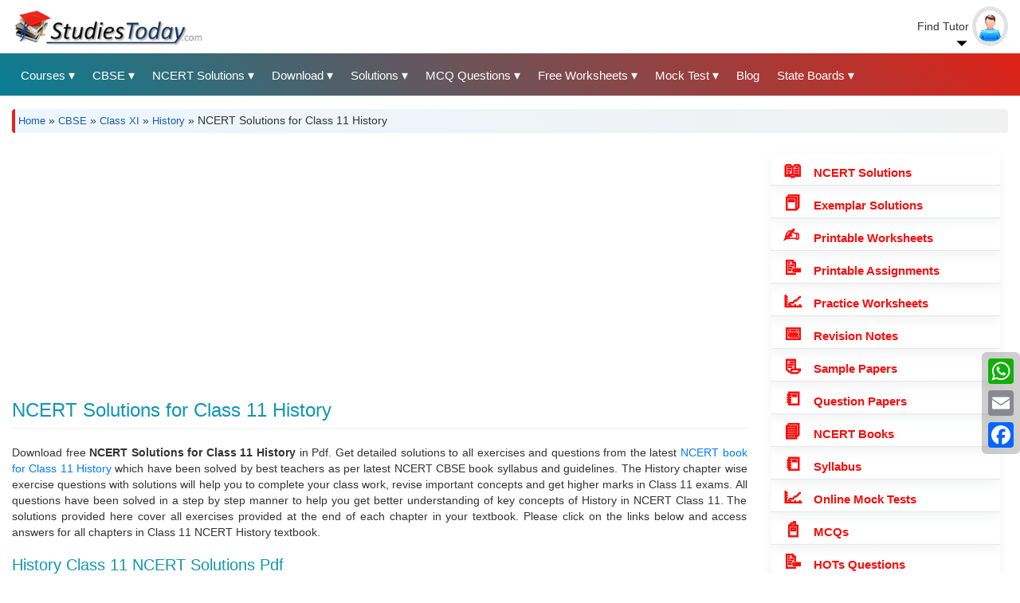

--- FILE ---
content_type: text/html; charset=UTF-8
request_url: https://www.studiestoday.com/ncert-solution/498/history.html
body_size: 98794
content:
<!DOCTYPE html>
<html  lang="en" dir="ltr" prefix="content: http://purl.org/rss/1.0/modules/content/  dc: http://purl.org/dc/terms/  foaf: http://xmlns.com/foaf/0.1/  og: http://ogp.me/ns#  rdfs: http://www.w3.org/2000/01/rdf-schema#  schema: http://schema.org/  sioc: http://rdfs.org/sioc/ns#  sioct: http://rdfs.org/sioc/types#  skos: http://www.w3.org/2004/02/skos/core#  xsd: http://www.w3.org/2001/XMLSchema# ">
  <head>
    <meta name="theme-color" content="#2a6598" />
    <meta charset="utf-8" />
<style>/* @see https://github.com/aFarkas/lazysizes#broken-image-symbol */.js img.lazyload:not([src]) { visibility: hidden; }/* @see https://github.com/aFarkas/lazysizes#automatically-setting-the-sizes-attribute */.js img.lazyloaded[data-sizes=auto] { display: block; width: 100%; }</style>
<meta name="description" content="Download NCERT Solutions for Class 11 History in PDF format for all chapters as per NCERT textbook to boost your exam preparation" />
<meta name="keywords" content="NCERT Solutions for Class 11 History" />
<meta name="geo.region" content="IN" />
<meta name="geo.placename" content="India" />
<meta name="robots" content="index" />
<link rel="canonical" href="https://www.studiestoday.com/ncert-solution/498/history.html" />
<link rel="image_src" href="https://www.studiestoday.com/sites/default/files/StudiesToday_logo_0_0.png" />
<meta name="rights" content="StudiesToday" />
<meta property="og:site_name" content="StudiesToday" />
<meta property="og:type" content="#article" />
<meta property="og:url" content="https://www.studiestoday.com/ncert-solution/498/history.html" />
<meta property="og:title" content="NCERT Solutions for Class 11 History PDF Download" />
<meta property="og:description" content="Download NCERT Solutions for Class 11 History in PDF format for all chapters as per NCERT textbook to boost your exam preparation" />
<meta property="og:image" content="https://www.studiestoday.com/sites/default/files/StudiesToday-logo.png" />
<meta property="og:image:type" content="image/png" />
<meta property="og:locale" content="en_IN" />
<meta name="twitter:card" content="summary_large_image" />
<meta name="twitter:site" content="@NCERT_Solution" />
<meta name="twitter:title" content="NCERT Solutions for Class 11 History PDF Download" />
<meta name="twitter:description" content="Download NCERT Solutions for Class 11 History in PDF format for all chapters as per NCERT textbook to boost your exam preparation" />
<meta name="twitter:image" content="https://www.studiestoday.com/sites/default/files/StudiesToday-logo.png" />
<meta name="Generator" content="Drupal 9 (https://www.drupal.org)" />
<meta name="MobileOptimized" content="width" />
<meta name="HandheldFriendly" content="true" />
<meta name="viewport" content="width=device-width, initial-scale=1.0" />
<script type="application/ld+json">{
    "@context": "https://schema.org",
    "@graph": [
        {
            "@type": "Article",
            "@id": "https://www.studiestoday.com/ncert-solution/498/history.html",
            "name": "NCERT Solutions for Class 11 History",
            "headline": "NCERT Solutions for Class 11 History",
            "description": "Download NCERT Solutions for Class 11 History in PDF format for all chapters as per NCERT textbook to boost your exam preparation",
            "image": {
                "@type": "ImageObject",
                "url": "https://www.studiestoday.com/sites/default/files/StudiesToday-logo.png"
            },
            "datePublished": "Wed, 11/22/2017 - 17:39",
            "dateModified": "Mon, 12/09/2024 - 08:00",
            "isAccessibleForFree": "True",
            "author": {
                "@type": "Organization",
                "@id": "https://www.studiestoday.com/#organization",
                "name": "StudiesToday",
                "url": "https://www.studiestoday.com/about-us",
                "sameAs": [
                    "https://twitter.com/studiestoday",
                    "https://www.facebook.com/studiestodaycbse/",
                    "https://www.linkedin.com/in/studiestoday-com",
                    "https://www.instagram.com/studiestodaycom/"
                ],
                "logo": {
                    "@type": "ImageObject",
                    "url": "https://www.studiestoday.com/sites/default/files/StudiesToday-logo.png"
                }
            },
            "publisher": {
                "@type": "Organization",
                "@id": "https://www.studiestoday.com/#organization",
                "name": "StudiesToday",
                "url": "https://www.studiestoday.com/about-us",
                "sameAs": [
                    "https://twitter.com/studiestoday",
                    "https://www.facebook.com/studiestodaycbse/",
                    "https://www.linkedin.com/in/studiestoday-com",
                    "https://www.instagram.com/studiestodaycom/"
                ],
                "logo": {
                    "@type": "ImageObject",
                    "url": "https://www.studiestoday.com/sites/default/files/StudiesToday-logo.png"
                }
            },
            "mainEntityOfPage": "https://www.studiestoday.com/ncert-solution/498/history.html"
        },
        {
            "@type": "ImageObject",
            "@id": "https://www.studiestoday.com/sites/default/files/StudiesToday-logo.png",
            "name": "NCERT Solutions for Class 11 History PDF Download",
            "description": "Download NCERT Solutions for Class 11 History in PDF format for all chapters as per NCERT textbook to boost your exam preparation",
            "contentUrl": "https://www.studiestoday.com/sites/default/files/StudiesToday-logo.png",
            "url": "https://www.studiestoday.com/sites/default/files/StudiesToday-logo.png"
        },
        {
            "@type": "Organization",
            "url": "https://www.studiestoday.com/",
            "name": "StudiesToday",
            "logo": {
                "@type": "ImageObject",
                "url": "https://www.studiestoday.com/sites/default/files/StudiesToday-logo.png"
            }
        },
        {
            "@type": "WebPage",
            "@id": "https://www.studiestoday.com/ncert-solution/498/history.html",
            "description": "Download NCERT Solutions for Class 11 History in PDF format for all chapters as per NCERT textbook to boost your exam preparation",
            "author": {
                "@type": "Organization",
                "@id": "https://www.studiestoday.com/#organization",
                "name": "StudiesToday",
                "url": "https://www.studiestoday.com/",
                "sameAs": [
                    "https://twitter.com/studiestoday",
                    "https://www.facebook.com/studiestodaycbse/",
                    "https://www.linkedin.com/in/studiestoday-com",
                    "https://www.instagram.com/studiestodaycom/"
                ],
                "logo": {
                    "@type": "ImageObject",
                    "url": "https://www.studiestoday.com/sites/default/files/StudiesToday-logo.png"
                }
            },
            "publisher": {
                "@type": "Organization",
                "@id": "https://www.studiestoday.com/#organization",
                "name": "StudiesToday",
                "url": "https://www.studiestoday.com/about-us",
                "sameAs": [
                    "https://twitter.com/studiestoday",
                    "https://www.facebook.com/studiestodaycbse/",
                    "https://www.linkedin.com/in/studiestoday-com",
                    "https://www.instagram.com/studiestodaycom/"
                ],
                "logo": {
                    "@type": "ImageObject",
                    "url": "https://www.studiestoday.com/sites/default/files/StudiesToday-logo.png"
                }
            },
            "isAccessibleForFree": "True",
            "inLanguage": "en"
        },
        {
            "@type": "WebSite",
            "@id": "https://www.studiestoday.com/#website",
            "name": "StudiesToday",
            "url": "https://www.studiestoday.com",
            "publisher": {
                "@type": "Organization",
                "@id": "https://www.studiestoday.com/#organization",
                "name": "StudiesToday",
                "url": "https://www.studiestoday.com/",
                "sameAs": [
                    "https://twitter.com/studiestoday",
                    "https://www.facebook.com/studiestodaycbse/",
                    "https://www.linkedin.com/in/studiestoday-com",
                    "https://www.instagram.com/studiestodaycom/"
                ],
                "logo": {
                    "@type": "ImageObject",
                    "url": "https://www.studiestoday.com/sites/default/files/StudiesToday-logo.png"
                }
            },
            "inLanguage": "en"
        }
    ]
}</script>
<link rel="icon" href="/sites/default/files/favicon.png" type="image/png" />
<link rel="alternate" hreflang="en" href="https://www.studiestoday.com/ncert-solution/498/history.html" />

        <link rel="apple-touch-icon" href="/apple-touch-icon-iphone-60x60.png">
<link rel="apple-touch-icon" sizes="60x60" href="/apple-touch-icon-ipad-76x76.png">
<link rel="apple-touch-icon" sizes="114x114" href="/apple-touch-icon-iphone-retina-120x120.png">
<link rel="apple-touch-icon" sizes="144x144" href="/apple-touch-icon-ipad-retina-152x152.png">
    <title>NCERT Solutions for Class 11 History PDF Download</title>
    <link rel="stylesheet" media="all" href="/core/modules/system/css/components/align.module.css?t8g74r" />
<link rel="stylesheet" media="all" href="/core/modules/system/css/components/fieldgroup.module.css?t8g74r" />
<link rel="stylesheet" media="all" href="/core/modules/system/css/components/container-inline.module.css?t8g74r" />
<link rel="stylesheet" media="all" href="/core/modules/system/css/components/clearfix.module.css?t8g74r" />
<link rel="stylesheet" media="all" href="/core/modules/system/css/components/details.module.css?t8g74r" />
<link rel="stylesheet" media="all" href="/core/modules/system/css/components/hidden.module.css?t8g74r" />
<link rel="stylesheet" media="all" href="/core/modules/system/css/components/item-list.module.css?t8g74r" />
<link rel="stylesheet" media="all" href="/core/modules/system/css/components/js.module.css?t8g74r" />
<link rel="stylesheet" media="all" href="/core/modules/system/css/components/nowrap.module.css?t8g74r" />
<link rel="stylesheet" media="all" href="/core/modules/system/css/components/position-container.module.css?t8g74r" />
<link rel="stylesheet" media="all" href="/core/modules/system/css/components/progress.module.css?t8g74r" />
<link rel="stylesheet" media="all" href="/core/modules/system/css/components/reset-appearance.module.css?t8g74r" />
<link rel="stylesheet" media="all" href="/core/modules/system/css/components/resize.module.css?t8g74r" />
<link rel="stylesheet" media="all" href="/core/modules/system/css/components/sticky-header.module.css?t8g74r" />
<link rel="stylesheet" media="all" href="/core/modules/system/css/components/system-status-counter.css?t8g74r" />
<link rel="stylesheet" media="all" href="/core/modules/system/css/components/system-status-report-counters.css?t8g74r" />
<link rel="stylesheet" media="all" href="/core/modules/system/css/components/system-status-report-general-info.css?t8g74r" />
<link rel="stylesheet" media="all" href="/core/modules/system/css/components/tablesort.module.css?t8g74r" />
<link rel="stylesheet" media="all" href="/core/modules/system/css/components/tree-child.module.css?t8g74r" />
<link rel="stylesheet" media="all" href="/core/modules/views/css/views.module.css?t8g74r" />
<link rel="stylesheet" media="all" href="/modules/contrib/jquery_ui/assets/vendor/jquery.ui/themes/base/core.css?t8g74r" />
<link rel="stylesheet" media="all" href="/modules/contrib/jquery_ui/assets/vendor/jquery.ui/themes/base/accordion.css?t8g74r" />
<link rel="stylesheet" media="all" href="/modules/contrib/quiz/css/quiz.css?t8g74r" />
<link rel="stylesheet" media="all" href="/core/modules/layout_discovery/layouts/onecol/onecol.css?t8g74r" />
<link rel="stylesheet" media="all" href="/modules/contrib/jquery_ui/assets/vendor/jquery.ui/themes/base/theme.css?t8g74r" />
<link rel="stylesheet" media="all" href="/modules/contrib/better_social_sharing_buttons/css/better_social_sharing_buttons.css?t8g74r" />
<link rel="stylesheet" media="all" href="/themes/contrib/ceremai/css/bootstrap.min.css?t8g74r" />
<link rel="stylesheet" media="all" href="/themes/contrib/ceremai/font-awesome/css/font-awesome.min.css?t8g74r" />
<link rel="stylesheet" media="all" href="/themes/contrib/ceremai/css/header_footer.css?t8g74r" />
<link rel="stylesheet" media="all" href="/themes/contrib/ceremai/css/styles.css?t8g74r" />
<link rel="stylesheet" media="all" href="/themes/contrib/ceremai/css/custom.css?t8g74r" />
<link rel="stylesheet" media="all" href="/themes/contrib/ceremai/css/menu_style.css?t8g74r" />
<link rel="stylesheet" media="all" href="/themes/contrib/ceremai/css/cetificate.css?t8g74r" />

    
    <script type="application/json" data-drupal-selector="drupal-settings-json">{"path":{"baseUrl":"\/","scriptPath":null,"pathPrefix":"","currentPath":"node\/233518","currentPathIsAdmin":false,"isFront":false,"currentLanguage":"en"},"pluralDelimiter":"\u0003","suppressDeprecationErrors":true,"clientside_validation_jquery":{"validate_all_ajax_forms":2,"force_validate_on_blur":false,"messages":{"required":"This field is required.","remote":"Please fix this field.","email":"Please enter a valid email address.","url":"Please enter a valid URL.","date":"Please enter a valid date.","dateISO":"Please enter a valid date (ISO).","number":"Please enter a valid number.","digits":"Please enter only digits.","equalTo":"Please enter the same value again.","maxlength":"Please enter no more than {0} characters.","minlength":"Please enter at least {0} characters.","rangelength":"Please enter a value between {0} and {1} characters long.","range":"Please enter a value between {0} and {1}.","max":"Please enter a value less than or equal to {0}.","min":"Please enter a value greater than or equal to {0}.","step":"Please enter a multiple of {0}."}},"copyprevention":{"body":{"selectstart":"selectstart","copy":"copy","contextmenu":"contextmenu"},"images":{"contextmenu":"contextmenu","transparentgif":"transparentgif"},"images_min_dimension":150,"transparentgif":"https:\/\/www.studiestoday.com\/modules\/contrib\/copyprevention\/transparent.gif"},"lazy":{"lazysizes":{"lazyClass":"lazyload","loadedClass":"lazyloaded","loadingClass":"lazyloading","preloadClass":"lazypreload","errorClass":"lazyerror","autosizesClass":"lazyautosizes","srcAttr":"data-src","srcsetAttr":"data-srcset","sizesAttr":"data-sizes","minSize":40,"customMedia":[],"init":true,"expFactor":1.5,"hFac":0.8000000000000000444089209850062616169452667236328125,"loadMode":2,"loadHidden":true,"ricTimeout":0,"throttleDelay":125,"plugins":[]},"placeholderSrc":"","preferNative":false,"minified":true,"libraryPath":"\/libraries\/lazysizes"},"bootstrap":{"forms_has_error_value_toggle":1,"modal_animation":1,"modal_backdrop":"true","modal_focus_input":1,"modal_keyboard":1,"modal_select_text":1,"modal_show":1,"modal_size":"","popover_enabled":1,"popover_animation":1,"popover_auto_close":1,"popover_container":"body","popover_content":"","popover_delay":"0","popover_html":0,"popover_placement":"right","popover_selector":"","popover_title":"","popover_trigger":"click","tooltip_enabled":1,"tooltip_animation":1,"tooltip_container":"body","tooltip_delay":"0","tooltip_html":0,"tooltip_placement":"auto left","tooltip_selector":"","tooltip_trigger":"hover"},"faqfield":{"#faqfield_field_faqs_node_464307":{"active":0,"heightStyle":"auto","collapsible":false,"event":"click","animate":{"easing":"linear","duration":200}}},"user":{"uid":0,"permissionsHash":"ffccba3c9a238282ad1e0b26fd133890f23f75dab833ceb39f78534b4bf76b0f"}}</script>
<script src="/core/assets/vendor/jquery/jquery.min.js?v=3.6.3"></script>
<script src="/core/assets/vendor/underscore/underscore-min.js?v=1.13.6"></script>
<script src="/core/misc/polyfills/element.matches.js?v=9.5.11"></script>
<script src="/core/misc/polyfills/object.assign.js?v=9.5.11"></script>
<script src="/core/assets/vendor/once/once.min.js?v=1.0.1"></script>
<script src="/core/assets/vendor/jquery-once/jquery.once.min.js?v=9.5.11"></script>
<script src="/core/misc/drupalSettingsLoader.js?v=9.5.11"></script>
<script src="/core/misc/drupal.js?v=9.5.11"></script>
<script src="/core/misc/drupal.init.js?v=9.5.11"></script>
<script src="/modules/contrib/jquery_ui/assets/vendor/jquery.ui/ui/version-min.js?v=1.13.2"></script>
<script src="/modules/contrib/jquery_ui/assets/vendor/jquery.ui/ui/keycode-min.js?v=1.13.2"></script>
<script src="/modules/contrib/jquery_ui/assets/vendor/jquery.ui/ui/unique-id-min.js?v=1.13.2"></script>
<script src="/modules/contrib/jquery_ui/assets/vendor/jquery.ui/ui/widget-min.js?v=1.13.2"></script>
<script src="/modules/contrib/jquery_ui/assets/vendor/jquery.ui/ui/widgets/accordion-min.js?v=1.13.2"></script>
<script src="/modules/contrib/copyprevention/js/copyprevention.js?t8g74r"></script>
<script src="/modules/contrib/lazy/js/lazy.js?v=9.5.11"></script>
<script src="/themes/contrib/bootstrap/js/drupal.bootstrap.js?t8g74r"></script>
<script src="/themes/contrib/bootstrap/js/attributes.js?t8g74r"></script>
<script src="/themes/contrib/bootstrap/js/theme.js?t8g74r"></script>
<script src="/themes/contrib/ceremai/js/main.menu.js?t8g74r"></script>
<script src="/themes/contrib/ceremai/js/convert.certificate.js?t8g74r"></script>
<script src="/libraries/bootstrap/js/bootstrap.js?t8g74r"></script>
<script src="/libraries/stacktable.js/stacktable.js?t8g74r"></script>
<script src="/themes/contrib/bootstrap/js/popover.js?t8g74r"></script>
<script src="/themes/contrib/bootstrap/js/tooltip.js?t8g74r"></script>
<script src="/modules/contrib/faqfield/js/faqfield.accordion.js?v=8.x-1.0"></script>
<script src="/core/misc/jquery.once.bc.js?v=9.5.11"></script>
<script src="/core/misc/debounce.js?v=9.5.11"></script>
<script src="/core/misc/displace.js?v=9.5.11"></script>
<script src="/core/misc/tableheader.js?v=9.5.11"></script>
<script src="/themes/contrib/bootstrap/js/misc/tableheader.js?t8g74r"></script>

  </head>
  <body onselectstart="return false" oncopy="return false" oncontextmenu="return false" class="path-node page-node-type-about-information has-glyphicons">
    
      <div class="dialog-off-canvas-main-canvas" data-off-canvas-main-canvas>
    

<button onclick="topFunction()" id="myBtn" title="Go to top"><i class="fa fa-angle-up"></i></button>

          <div class="top-header-wrapper clearfix">
    
      <div class="container-fluid">                        </div>
    
    </div>

    <div class="middle-header-wrapper clearfix">
      <div class="container-fluid">         <div class="row row-no-gutters">
                          <div class="col-md-9">
               <div class="nav-mobile"><a id="nav-toggle" title="Studiestoday Main Menu"><span></span></a></div> 
                 <div class="region region-middle-header-left">
      <div class="branding-block clearfix">
          <a class="logo navbar-btn pull-left" href="/" title="Home" rel="home">
        <img src="/sites/default/files/StudiesToday-logo.png" alt="Home" />
      </a>
    
      </div>

  </div>

              </div>
                        
                        
                          <div class="col-md-3 text-right">
                  <div class="region region-middle-header-right">
    <section id="block-searchtutorbutton" class="block block-block-content block-block-contente0d6bf43-3003-4f75-aed2-4114beba0da8 clearfix">
  
    

      
            <div class="field field--name-body field--type-text-with-summary field--label-hidden field--item"><div class="header-userinfo">
<div class="dropdown">
<span class="profilename">
    Find Tutor
</span>
<span class="profileimage"><img src="/themes/contrib/ceremai/images/no-image-m.png" alt="User Default Image" /></span>
<div class="dropdown-content">
    <a href="/search-tutors-home-tutors" title="Search Tutors">Search Tutors</a>
    <a href="/member-registration" title="Tutor Registration">Tutor Registration</a>
    <a href="/portalmember/login?destination=portalmember" title="Tutor Login">Tutor Login</a>
</div>  
</div>
</div></div>
      
  </section>


  </div>

              </div>
                    </div>
      </div>
    </div>

    <header class="navbar navbar-default" id="navbar" role="banner">
              <div class="container-fluid">              <div class="navbar-header">
          <div class="region region-navigation">
    <section id="block-mainmenurunningblocks" class="block block-block-content block-block-contentd1de918a-1759-43b2-9a82-e2fbb5a03cdd clearfix">
  
    

      
            <div class="field field--name-body field--type-text-with-summary field--label-hidden field--item"><nav>
<ul class="nav-list">
	<li><a title="Education Boards"> Courses</a>
	<ul class="nav-dropdown">
		<li><a href="/cbse-67.html" title="Central Board of Secondary Education">CBSE</a></li>
		<li><a href="/jee-main-995.html" title="JEE">JEE</a></li>
		<li><a href="/neet-ug-656.html" title="National Eligibility cum Entrance Test">NEET</a></li>
		<li><a href="/ntse-16456.html" title="National Talent Search Examination">NTSE</a></li>
		<li><a href="/bitsat-16467.html" title="Birla Institute of Technology and Science Admission Test">BITSAT</a></li>
		<li><a href="/ugc-net-22670.html" title="UGC NET">UGC NET</a></li>
		<li><a href="/olympiad-22942.html" title="Olympiads">Olympiads</a></li>
		<li><a href="/kvpy-24816.html" title="KVPY">KVPY</a></li>
		<li><a href="/ctet-655.html" title="Central Teacher Eligibility Test">CTET</a></li>
		<li><a href="/chartered-accountancy-412.html" title="Chartered Accountancy">ICAI</a></li>
		<li><a href="/important-topics" title="Chartered Accountancy">Important Topics</a></li>
	</ul>
	</li>
	<li><a title="CBSE Study Material"> CBSE</a>
	<ul class="nav-dropdown">
		<li><a href="/cbse-class-xii-118.html" title="">Class 12</a></li>
		<li><a href="/cbse-class-xi-98.html" title="">Class 11</a></li>
		<li><a href="/cbse-class-x-10.html" title="">Class 10</a></li>
		<li><a href="/cbse-class-ix-9.html" title="">Class 9</a></li>
		<li><a href="/cbse-class-viii-8.html" title="">Class 8</a></li>
		<li><a href="/cbse-class-vii-7.html" title="">Class 7</a></li>
		<li><a href="/cbse-class-vi-6.html" title="">Class 6</a></li>
		<li><a href="/cbse-class-v-543.html" title="">Class 5</a></li>
		<li><a href="/cbse-class-iv-542.html" title="">Class 4</a></li>
		<li><a href="/cbse-class-iii-541.html" title="">Class 3</a></li>
		<li><a href="/cbse-class-ii-540.html" title="">Class 2</a></li>
		<li><a href="/cbse-class-i-539.html" title="">Class 1</a></li>
	</ul>
	</li>
	<li><a title="NCERT Solutions"> NCERT Solutions</a>
	<ul class="nav-dropdown">
		<li><a href="/ncert-solution/118/class-xii.html" title="">NCERT Solutions Class 12</a></li>
		<li><a href="/ncert-solution/98/class-xi.html" title="">NCERT Solutions Class 11</a></li>
		<li><a href="/ncert-solution/10/class-x.html" title="">NCERT Solutions Class 10</a></li>
		<li><a href="/ncert-solution/9/class-ix.html" title="">NCERT Solutions Class 9</a></li>
		<li><a href="/ncert-solution/8/class-viii.html" title="">NCERT Solutions Class 8</a></li>
		<li><a href="/ncert-solution/7/class-vii.html" title="">NCERT Solutions Class 7</a></li>
		<li><a href="/ncert-solution/6/class-vi.html" title="">NCERT Solutions Class 6</a></li>
		<li><a href="/ncert-solution/543/class-v.html" title="">NCERT Solutions Class 5</a></li>
		<li><a href="/ncert-solution/542/class-iv.html" title="">NCERT Solutions Class 4</a></li>
		<li><a href="/ncert-solution/541/class-iii.html" title="">NCERT Solutions Class 3</a></li>
	</ul>
	</li>
	<li><a title="Downloads"> Download</a>
	<ul class="nav-dropdown">
		<li><a href="/ncert-solution/67/cbse.html" title="NCERT Solutions">NCERT Solutions</a></li>
		<li><a href="/exemplar-solutions-all-classes-and-subjects" title="Exemplar Solutions">Exemplar Solutions</a></li>
		<li><a href="/sample-paper/67/cbse.html" title="Sample Papers">Sample Papers</a></li>
		<li><a href="/question-papers/67/cbse.html" title="Question Papers">Question Papers</a></li>
		<li><a href="/worksheets/67/cbse.html" title="Printable Worksheets">Printable Worksheets</a></li>
		<li><a href="/practice-worksheets-all-classes-and-subjects" title="Practice Worksheets">Practice Worksheets</a></li>
		<li><a href="/assignments/67/cbse.html" title="Class Assignments">Class Assignments</a></li>
		<li><a href="/concepts/67/cbse.html" title="Exam Notes">Exam Notes</a></li>
		<li><a href="/download-books/67/cbse.html" title="NCERT Books">NCERT eBooks</a></li>
		<li><a href="/hot-questions/67/cbse.html" title="">HOTs Questions</a></li>
		<li><a href="/online-test/67/cbse.html" title="Mock Test">Mock Test</a></li>
		<li><a href="/multiple-choice-questions/67/cbse.html" title="Multiple Choice Questions">MCQs</a></li>
		<li><a href="/value-based-questions/67/cbse.html" title="Value Based Questions">VBQs</a></li>
		<li><a href="/useful-resources/67/cbse.html" title="Advanced Level Study Material">Advanced level</a></li>
		<li><a href="/syllabus/67/cbse.html" title="latest CBSE Syllabus">Syllabus</a></li>
                <li><a href="/assignments/25059/essays.html" title="Essays">Essays</a></li>
		<li><a href="/state-boards-books" title="All India State Boards Books">State Board eBooks</a></li>
		<li><a href="/icse-board-books" title="ICSE Books">ICSE Books</a></li>
		<!--<li><a href="/unseen-passage/67/cbse.html" title="Unseen Passage">Unseen Passage</a></li>-->
	</ul>
	</li>
	<li><a title="Free Solutions"> Solutions</a>
	<ul class="nav-dropdown">
		<li><a href="/ncert-solution/67/cbse.html" title="Free NCERT Solutions">NCERT Solutions</a></li>
		<li><a href="/ts-grewal-solutions" title="TS Grewal Solutions Class 11 and 12">TS Grewal Solutions</a></li>
		<li><a href="/dk-goel-solutions-new" title="DK Goel Solutions Class 11 and 12">DK Goel Solutions</a></li>
		<li><a href="/rs-aggarwal-solutions-all-classes-and-subjects" title="RS Aggarwal Solutions">RS Aggarwal Solutions</a></li>
		<li><a href="/rd-sharma-solutions" title="RD Sharma Solutions">RD Sharma Solutions</a></li>
		<li><a href="/ncert-exemplar-problem-solutions-class-6-class-12" title="NCERT Exemplar Solutions">Exemplar Solutions</a></li>
	</ul>
	</li>

<li><a title="MCQ Questions"> MCQ Questions</a>
	<ul class="nav-dropdown">
		<li><a href="/multiple-choice-questions/67/cbse.html" title="Class 1 to 12">Class 1 to 12 MCQs</a></li>
		<li><a href="/cuet-mock-mcq-questions" title="CUET">CUET MCQs</a></li>
                <li><a href="/multiple-choice-questions/656/neet.html" title="NEET MCQs">NEET MCQs</a></li>
                <li><a href="/multiple-choice-questions/995/jee-(main).html" title="JEE MCQs">JEE MCQs</a></li>
                <li><a href="/olympiad-exam-questions.html" title="Olympiads">Olympiads</a></li>
                <li><a href="/mcq-for-tally.html" title="Tally">Tally</a></li>
                <li><a href="/multiple-choice-questions/24857/logic-and-reasoning.html" title="Aptitude">Aptitude</a></li>
                <li><a href="/english-grammar-exercise.html" title="English Grammar">Grammar</a></li>
	</ul>
	</li>

	<li><a title="Printable Worksheets"> Free Worksheets</a>
	<ul class="nav-dropdown">
		<li><a href="/worksheets/118/class-xii.html" title="CBSE Class 12">Class 12</a></li>
		<li><a href="/worksheets/98/class-xi.html" title="CBSE Class 11">Class 11</a></li>
		<li><a href="/worksheets/10/class-x.html" title="CBSE Class 10">Class 10</a></li>
		<li><a href="/worksheets/9/class-ix.html" title="CBSE Class 9">Class 9</a></li>
		<li><a href="/worksheets/8/class-viii.html" title="CBSE Class 8">Class 8</a></li>
		<li><a href="/worksheets/7/class-vii.html" title="CBSE Class 7">Class 7</a></li>
		<li><a href="/worksheets/6/class-vi.html" title="CBSE Class 6">Class 6</a></li>
		<li><a href="/worksheets/543/class-v.html" title="CBSE Class 5">Class 5</a></li>
		<li><a href="/worksheets/542/class-iv.html" title="CBSE Class 4">Class 4</a></li>
		<li><a href="/worksheets/541/class-iii.html" title="CBSE Class 3">Class 3</a></li>
		<li><a href="/worksheets/540/class-ii.html" title="CBSE Class 2">Class 2</a></li>
		<li><a href="/worksheets/539/class-i.html" title="CBSE Class 1">Class 1</a></li>
		<li><a href="/free-kindergarten-worksheets" title="Kindergarten">Pre School</a></li>
	</ul>
	</li>
	<li><a title="Mock Test">Mock Test</a>
	<ul class="nav-dropdown">
		<li><a href="/online-test/67/cbse.html" title="CBSE">Class 1 to 12</a></li>
		<li><a href="/olympiad-22942.html" title="Olympiads">Olympiads</a></li>
		<li><a href="/online-test/656/neet.html" title="NEET">NEET</a></li>
		<li><a href="/online-test/995/jee-(main).html" title="JEE">JEE</a></li>
		<li><a href="/bitsat-16467.html" title="BITSAT">BITSAT</a></li>
		<li><a href="/ntse-16456.html" title="NTSE">NTSE</a></li>
                <li><a href="/ctet-mock-tests.html" title="CTET">CTET</a></li>
		<li><a href="/kvpy-24816.html" title="KVPY">KVPY</a></li>
		<li><a href="/online-test/22670/ugc-net.html" title="UGC NET">UGC NET</a></li>
		<li><a href="/online-test/24857/logic-and-reasoning.html" title="Logical Reasoning">Logical Reasoning</a></li>
	</ul>
	</li>
	<li><a href="/blog" title="">Blog</a></li>
	<li><a title="State Boards"> State Boards</a>
	<ul class="nav-dropdown">
		<li><a href="/state-boards-books" title="All India State Boards Books">State Board eBooks</a></li>
		<li><a href="/mp-board-books-free-hindi-english-medium" title="MPBSE">Madhya Pradesh</a></li>
		<li><a href="/rajasthan-board-books-free-hindi-english-medium" title="RBSE">Rajasthan</a></li>
		<li><a href="/UP-board-books-solutions" title="UPMSP">Uttar Pradesh</a></li>
		<li><a href="/gujarat-board-books" title="Gujarat Board Books">Gujarat</a></li>
		<li><a href="/maharashtra-board-books" title="Maharashtra Board Books">Maharashtra</a></li>
		<li><a href="/delhi-board-books" title="Delhi Board Books">Delhi</a></li>
		<li><a href="/pseb-punjab-board-books" title="Punjab Board Books">Punjab</a></li>
		<li><a href="/telangana-board-books" title="BSE Telangana">Telangana</a></li>
		<li><a href="/kerala-board-books-scert" title="Kerala Board Books">Kerela</a></li>
		<li><a href="/ktbs-karnataka-boards-books" title="Karnataka Board Books">Karnataka</a></li>
		<li><a href="/Chhattisgarh-Board-Books-solutions" title="CG Board">Chhattisgarh</a></li>
		<li><a href="/goa-board-books-solutions" title="Goa Education Board">Goa</a></li>
		<li><a href="/Jharkhand-Board-Books-Solutions" title="Jharkhand Education Board">Jharkhand</a></li>
		<li><a href="/bihar-board-books-solution" title="Bihar Education Board">Bihar</a></li>
		<li><a href="/harayana-board-books-solutions" title="Haryana Education Board">Haryana</a></li>
		<li><a href="/sikkim-board-scert-books-solutions" title="Sikkim Education Board">Sikkim</a></li>
		<li><a href="/uttarakhand-board-books-solutions" title="Uttarakhand Education Board">Uttarakhand</a></li>
		<li><a href="/tripura-board-books" title="Tripura Board Books">Tripura</a></li>
		<li><a href="/jammu-kashmir-state-board-books" title="Jammu Kashmir State Board Books">Jammu Kashmir</a></li>
		<li><a href="/icse-board-books" title="ICSE Books">ICSE Books</a></li>
	</ul>
	</li>
</ul>
</nav>
</div>
      
  </section>


  </div>

                      </div>

                          </div>
          </header>
  
              <div class="header-region clearfix" role="heading">
        <div class="container-fluid">
          <div class="header-inner">
              <div class="region region-header">
    <section class="views-element-container block block-views block-views-blockbreadcrumb-node-pages-block-1 clearfix" id="block-views-block-breadcrumb-node-pages-block-1">
  
    

      <div class="form-group"><div class="view view-breadcrumb-node-pages view-id-breadcrumb_node_pages view-display-id-block_1 js-view-dom-id-b729a18de375e226710c48e99b742cb5f0a5973a21f4be408e20ac1975f90cea">
  
    
      
      <div class="view-content">
          <div class="views-row"><div><span><div class="breadcrumb"><a href="/" title="Home">Home</a> » <a href="/cbse-67.html" hreflang="en">CBSE</a> » <a href="/cbse-class-xi-98.html" hreflang="en">Class XI</a> » <a href="/cbse-class-xi-history-498.html" hreflang="en">History</a> » NCERT Solutions for Class 11 History</div>
</span></div></div>

    </div>
  
          </div>
</div>

  </section>


  </div>

          </div>
        </div>
      </div>
      
        <div role="main" class="main-container container-fluid js-quickedit-main-content">
    
    <div class="main-container-inner about-information">

            
            
            
      
      <section class="col-sm-9">

                                      <div class="highlighted">  <div class="region region-highlighted">
    <div data-drupal-messages-fallback class="hidden"></div>
<section id="block-ceremai-clean-corporate-theme-block-37" class="block block-block-content block-block-contenta95d8355-416d-45b2-8e2c-8cdacf9aa513 clearfix">
  
    

      
            <div class="field field--name-body field--type-text-with-summary field--label-hidden field--item"><script async src=https://pagead2.googlesyndication.com/pagead/js/adsbygoogle.js?client=ca-pub-2289298818823395
     crossorigin="anonymous"></script>
<!-- Responsive Ads 2308 -->
<ins class="adsbygoogle"
     style="display:block"
     data-ad-client="ca-pub-2289298818823395"
     data-ad-slot="2881488091"
     data-ad-format="auto"
     data-full-width-responsive="true"></ins>
<script>
     (adsbygoogle = window.adsbygoogle || []).push({});
</script></div>
      
  </section>


  </div>
</div>
                  
                
                          <a id="main-content container-fluid"></a>
            <div class="region region-content">
        <h1 class="page-header">
<span>NCERT Solutions for Class 11 History</span>
</h1>

   <script type="application/ld+json">{
    "@context": "http://schema.org",
    "@type": "FAQPage",
    "mainEntity": [
        {
            "@type": "Question",
            "name": "Where can I download latest CBSE Solutions for Class 11 History",
            "acceptedAnswer": {
                "@type": "Answer",
                "text": "You can download the CBSE Solutions for Class 11 History for latest session from StudiesToday.com"
            }
        },
        {
            "@type": "Question",
            "name": "Can I download the CBSE Solutions of Class 11 History in Pdf",
            "acceptedAnswer": {
                "@type": "Answer",
                "text": "Yes, you can click on the links above and download chapterwise CBSE Solutions in PDFs for Class 11 for History"
            }
        },
        {
            "@type": "Question",
            "name": "Are the Class 11 History CBSE Solutions available for the latest session",
            "acceptedAnswer": {
                "@type": "Answer",
                "text": "Yes, the CBSE Solutions issued for Class 11 History have been made available here for latest academic session"
            }
        },
        {
            "@type": "Question",
            "name": "How can I download the Class 11 History CBSE Solutions",
            "acceptedAnswer": {
                "@type": "Answer",
                "text": "You can easily access the links above and download the Class 11 CBSE Solutions History for each chapter"
            }
        },
        {
            "@type": "Question",
            "name": "Is there any charge for the CBSE Solutions for Class 11 History",
            "acceptedAnswer": {
                "@type": "Answer",
                "text": "There is no charge for the CBSE Solutions for Class 11 CBSE History you can download everything free"
            }
        },
        {
            "@type": "Question",
            "name": "How can I improve my scores by reading CBSE Solutions in Class 11 History",
            "acceptedAnswer": {
                "@type": "Answer",
                "text": "Regular revision of CBSE Solutions given on studiestoday for Class 11 subject History can help you to score better marks in exams"
            }
        },
        {
            "@type": "Question",
            "name": "Are there any websites that offer free CBSE solutions for Class 11 History",
            "acceptedAnswer": {
                "@type": "Answer",
                "text": "Yes, studiestoday.com provides all latest CBSE Class 11 History solutions based on the latest books for the current academic session"
            }
        },
        {
            "@type": "Question",
            "name": "Can CBSE solutions for Class 11 History be accessed on mobile devices",
            "acceptedAnswer": {
                "@type": "Answer",
                "text": "Yes, studiestoday provides CBSE solutions for Class 11 History in mobile-friendly format and can be accessed on smartphones and tablets."
            }
        },
        {
            "@type": "Question",
            "name": "Are CBSE solutions for Class 11 History available in multiple languages",
            "acceptedAnswer": {
                "@type": "Answer",
                "text": "Yes, CBSE solutions for Class 11 History are available in multiple languages, including English, Hindi"
            }
        }
    ]
}</script>

<article role="article" about="/ncert-solution/498/history.html" class="about-information full clearfix">

  <div class="content">
      <div class="layout layout--onecol">
    <div  class="layout__region layout__region--content">
      <section class="block block-layout-builder block-extra-field-blocknodeabout-informationlinks clearfix">
  
    

      
  </section>

<section class="block block-layout-builder block-field-blocknodeabout-informationfield-ab-header-template clearfix">
  
    

      
            <div class="field field--name-field-ab-header-template field--type-entity-reference field--label-hidden field--item"><article role="article" about="/ab-header-template-ab-header-ncert-solutions-493321.html" class="ab-header-template default clearfix"><div class="content">
    
            <div class="field field--name-body field--type-text-with-summary field--label-hidden field--item"><p>Download free <strong>NCERT Solutions for Class 11 History</strong> in Pdf. Get detailed solutions to all exercises and questions from the latest <a href="https://www.studiestoday.com/download-books/498/history.html">NCERT book for Class 11 History</a> which have been solved by best teachers as per latest NCERT CBSE book syllabus and guidelines. The History chapter wise exercise questions with solutions will help you to complete your class work, revise important concepts and get higher marks in Class 11 exams. All questions have been solved in a step by step manner to help you get better understanding of key concepts of History in NCERT Class 11. The solutions provided here cover all exercises provided at the end of each chapter in your textbook. Please click on the links below and access answers for all chapters in Class 11 NCERT History textbook.</p>

<h2>History Class 11 NCERT Solutions Pdf</h2>

<p>We have provided below the latest <strong>NCERT Solutions for History Class 11</strong> covering all History Class 11 important questions and answers designed based on the latest NCERT books for this academic year</p>

<h3>Download Class 11 History NCERT Solutions</h3>
</div>
      
  </div>

</article></div>
      
  </section>


    </div>
  </div>
  <div class="layout layout--onecol">
    <div  class="layout__region layout__region--content">
      
    </div>
  </div>
  <div class="layout layout--onecol">
    <div  class="layout__region layout__region--content">
      <section class="views-element-container block block-views block-views-blockvg-chapter-list-block-block-5 clearfix">
  
    

      <div class="form-group"><div class="main-studygrid view view-vg-chapter-list-block view-id-vg_chapter_list_block view-display-id-block_5 js-view-dom-id-4e7b06c53ba344ec2e89aeda654fb836fa91d4a46540461fc894280822256d22">
  
    
      
  
          </div>
</div>

  </section>

<section class="views-element-container block block-views block-views-blockvg-chapter-list-block-block-2 clearfix">
  
    

      <div class="form-group"><div class="main-studygrid view view-vg-chapter-list-block view-id-vg_chapter_list_block view-display-id-block_2 js-view-dom-id-438ba89dd99fa63fae49028d8269a55c70108c58859bfadc42d796575d8160d1">
  
    
      
      <div class="view-content">
        <div class="table-responsive">
<table class="table table-hover table-striped sticky-enabled">
      <caption>
              <i class="fa fa-indent"></i> Themes in World History Chapter 01 Writing and City Life
                </caption>
      <tbody>
      <tr>
                    <td><a href="/ncert-solution/ncert-solutions-class-11-history-chapter-2-writing-and-city-life-236383.html" hreflang="en">NCERT Solutions Class 11 History Chapter 2 Writing and City Life</a>        </td>
          </tr>
    </tbody>
</table>
  </div>
  <div class="table-responsive">
<table class="table table-hover table-striped sticky-enabled">
      <caption>
              <i class="fa fa-indent"></i> Themes in World History Chapter 02 An Empire Across Three Continents
                </caption>
      <tbody>
      <tr>
                    <td><a href="/ncert-solution/ncert-solutions-class-11-history-chapter-3-empire-across-three-continents-236384.html" hreflang="en">NCERT Solutions Class 11 History Chapter 2 An Empire Across Three Continents</a>        </td>
          </tr>
    </tbody>
</table>
  </div>
  <div class="table-responsive">
<table class="table table-hover table-striped sticky-enabled">
      <caption>
              <i class="fa fa-indent"></i> Themes in World History Chapter 03 Nomadic Empires
                </caption>
      <tbody>
      <tr>
                    <td><a href="/ncert-solution/ncert-solutions-class-11-history-chapter-5-nomadic-empires-236401.html" hreflang="en">NCERT Solutions Class 11 History Chapter 3 Nomadic Empires</a>        </td>
          </tr>
    </tbody>
</table>
  </div>
  <div class="table-responsive">
<table class="table table-hover table-striped sticky-enabled">
      <caption>
              <i class="fa fa-indent"></i> Themes in World History Chapter 04 The Three Orders
                </caption>
      <tbody>
      <tr>
                    <td><a href="/ncert-solution/ncert-solutions-class-11-history-chapter-6-three-orders-236404.html" hreflang="en">NCERT Solutions Class 11 History Chapter 4 The Three Orders</a>        </td>
          </tr>
    </tbody>
</table>
  </div>
  <div class="table-responsive">
<table class="table table-hover table-striped sticky-enabled">
      <caption>
              <i class="fa fa-indent"></i> Themes in World History Chapter 05 Changing Cultural Tradition
                </caption>
      <tbody>
      <tr>
                    <td><a href="/ncert-solution/ncert-solutions-class-11-history-chapter-7-changing-cultural-traditions-236406.html" hreflang="en">NCERT Solutions Class 11 History Chapter 5 Changing Cultural Traditions</a>        </td>
          </tr>
    </tbody>
</table>
  </div>
  <div class="table-responsive">
<table class="table table-hover table-striped sticky-enabled">
      <caption>
              <i class="fa fa-indent"></i> Themes in World History Chapter 06 Displacing Indigenous Peoples
                </caption>
      <tbody>
      <tr>
                    <td><a href="/ncert-solution/ncert-solutions-class-11-history-chapter-10-displacing-indigenous-peoples-236418.html" hreflang="en">NCERT Solutions Class 11 History Chapter 6 Displacing Indigenous Peoples</a>        </td>
          </tr>
    </tbody>
</table>
  </div>
  <div class="table-responsive">
<table class="table table-hover table-striped sticky-enabled">
      <caption>
              <i class="fa fa-indent"></i> Themes in World History Chapter 07 Paths to Modernisation
                </caption>
      <tbody>
      <tr>
                    <td><a href="/ncert-solution/ncert-solutions-class-11-history-chapter-11-paths-modernisation-236419.html" hreflang="en">NCERT Solutions Class 11 History Chapter 7 Paths to Modernisation</a>        </td>
          </tr>
    </tbody>
</table>
  </div>
  <div class="table-responsive">
<table class="table table-hover table-striped sticky-enabled">
      <caption>
              <i class="fa fa-indent"></i> ~ Class 11 History (Old Chapters)
                </caption>
      <tbody>
      <tr>
                    <td><a href="/ncert-solution/ncert-solutions-class-11-history-chapter-1-beginning-time-236379.html" hreflang="en">NCERT Solutions Class 11 History Chapter 1 From the Beginning of Time</a>        </td>
          </tr>
      <tr>
                    <td><a href="/ncert-solution/ncert-solutions-class-11-history-chapter-4-central-islamic-lands-236392.html" hreflang="en">NCERT Solutions Class 11 History Chapter 4 The Central Islamic Lands</a>        </td>
          </tr>
      <tr>
                    <td><a href="/ncert-solution/ncert-solutions-class-11-history-chapter-8-confrontation-cultures-236409.html" hreflang="en">NCERT Solutions Class 11 History Chapter 8 Confrontation of Cultures</a>        </td>
          </tr>
      <tr>
                    <td><a href="/ncert-solution/ncert-solutions-class-11-history-chapter-9-industrial-revolution-236416.html" hreflang="en">NCERT Solutions Class 11 History Chapter 9 The Industrial Revolution</a>        </td>
          </tr>
    </tbody>
</table>
  </div>

    </div>
  
          </div>
</div>

  </section>


    </div>
  </div>
  <div class="layout layout--onecol">
    <div  class="layout__region layout__region--content">
      <section class="block block-layout-builder block-field-blocknodeabout-informationfield-footer-info-2 clearfix">
  
    

      
            <div class="field field--name-field-footer-info-2 field--type-text-long field--label-hidden field--item"><p style="text-align: center;"><img alt="NCERT Solutions for Class 11 History" height="390" src="/sites/default/files/blogimages/NCERT-Solutions-for-Class-11-history.jpg" width="810" /></p>

<p><strong>Chapter – 1: From the Beginning of Time</strong></p>

<p>This chapter traces the beginning of human existence. It was 5.6 million years ago (written as mya) that the first humanlike creatures appeared on the earth's surface. After this, several forms of humans emerged and then became extinct. Human beings resembling us (henceforth referred to as 'modern humans') originated about 160,000 years ago. During this long period of human history, people obtained food by either scavenging or hunting animals and gathering plant produce.</p>

<p><strong>Chapter – 2: Writing and City Life</strong></p>

<p>City life began in Mesopotamia*, the land between the Euphrates and the Tigris rivers that is now part of the Republic of Iraq. Mesopotamian civilisation is known for its prosperity, city life, its voluminous and rich literature and its mathematics and astronomy. Mesopotamia’s writing system and literature spread to the eastern Mediterranean, northern Syria, and Turkey after 2000 BCE, so that the kingdoms of that entire region were writing to one another, and to the Pharaoh of Egypt, in the language and script of Mesopotamia. Here we shall explore the connection between city life and writing, and then look at some outcomes of a sustained tradition of writing.</p>

<p><strong>Chapter – 3: An Empire across Three Continents</strong></p>

<p>The Roman Empire covered a vast stretch of territory that included most of Europe as we know it today and a large part of the Fertile Crescent and North Africa. In this chapter we shall look at the way this empire was organised, the political forces that shaped its destiny, and the social groups into which people were divided. You will see that the empire embraced a wealth of local cultures and languages; that women had a stronger legal position then than they do in many countries today; but also that much of the economy was run on slave labour, denying freedom to substantial numbers of persons.</p>

<p><strong>Chapter – 4: The Central Islamic Lands</strong></p>

<p>As we enter the twenty-first century, there are over 1 billion Muslims living in all parts of the world. They are citizens of different nations, speak different languages, and dress differently. The processes by which they became Muslims were varied, and so were the circumstances in which they went their separate ways. Yet, the Islamic community has its roots in a more unified past which unfolded roughly 1,400 years ago in the Arabian Peninsula. In this chapter we are going to read about the rise of Islam and its expansion over a vast territory extending from Egypt to Afghanistan, the core area of Islamic civilisation from 600 to 1200. In these centuries, Islamic society exhibited multiple political and cultural patterns.</p>

<p><strong>Chapter – 5: Nomadic Empires</strong></p>

<p>The term ‘noma1dic empires’ can appear contradictory: nomads are arguably quintessential wanderers, organised in family assemblies with a relatively undifferentiated economic life and rudimentary systems of political organisation. The term ‘empire’, on the other hand, carries with it the sense of a material location, a stability derived from complex social and economic structures and the governance of an extensive territorial dominion through an elaborate administrative system. But the juxtapositions on which these definitions are framed may be too narrowly and a historically conceived. They certainly collapse when we study some imperial formations constructed by nomadic groups.</p>

<p><strong>Chapter – 6: The Three Orders</strong></p>

<p>In this chapter, we shall learn about the socio-economic and political changes which occurred in western Europe between the ninth and sixteenth centuries. After the fall of the Roman Empire, many groups of Germanic people from eastern and central Europe occupied regions of Italy, Spain and France.</p>

<p><strong>Chapter – 7: Changing Cultural Traditions</strong></p>

<p>From the fourteenth to the end of the seventeenth century, towns were growing in many countries of Europe. A distinct ‘urban culture’ also developed. Townspeople began to think of themselves as more ‘civilised’ than rural people. Towns – particularly Florence, Venice and Rome – became centres of art and learning. Artists and writers were patronised by the rich and the aristocratic. The invention of printing at the same time made books and prints available to many people, including those living in distant towns or countries.</p>

<p><strong>Chapter – 8: Confrontation of Cultures</strong></p>

<p>This chapter will examine some aspects of the encounters between Europeans and the people of the Americas between the fifteenth and the seventeenth centuries. Some Europeans ventured out on unknown oceans in order to find trading routes to areas where spices and silver were to be obtained. The first to do this were the Spanish and the Portuguese. They persuaded the Pope to give them the exclusive right to rule over any new regions they might locate. Christopher Columbus, an Italian, sponsored by the rulers of Spain, sailed west in 1492, and thought that the lands he had reached were ‘the Indies’ (India and countries east of India about which he had read in the Travels of Marco Polo).</p>

<p><strong>Chapter – 9: The Industrial Revolution</strong></p>

<p>The transformation of industry and the economy in Britain between the 1780s and the 1850s is called the ‘first industrial revolution’. This had far-reaching effects in Britain. Later, similar changes occurred in European countries and in the USA. These were to have a major impact on the society and economy of those countries and also on the rest of the world.</p>

<p><strong>Chapter - 10: Displacing Indigenous Peoples</strong></p>

<p>This chapter recounts some aspects of the histories of the native peoples of America and Australia. Theme 8 described the history of the Spanish and Portuguese colonisation of South America. From the eighteenth century, more areas of South America, Central America, North America, South Africa, Australia and New Zealand came to be settled by immigrants from Europe.</p>

<p><strong>Chapter – 11: Paths to Modernisation</strong></p>

<p style="text-align: left;">East Asia at the beginning of the nineteenth century was dominated by China. The Qing dynasty, heir to a long tradition, seemed secure in its power, while Japan, a small island country, seemed to be locked in isolation. Yet, within a few decades China was thrown into turmoil unable to face the colonial challenge. The imperial government lost political control, was unable to reform effectively and the country was convulsed by civil war. Japan on the other hand was successful in building a modern nation-state, creating an industrial economy and even establishing a colonial empire by incorporating Taiwan (1895) and Korea (1910).</p>
</div>
      
  </section>


    </div>
  </div>
  <div class="layout layout--onecol">
    <div  class="layout__region layout__region--content">
      <section class="block block-layout-builder block-field-blocknodeabout-informationfield-ab-footer-template clearfix">
  
    

      
            <div class="field field--name-field-ab-footer-template field--type-entity-reference field--label-hidden field--item"><article role="article" about="/ab-footer-template-ncert-solution-465274.html" class="ab-footer-template default clearfix"><div class="content">
    
            <div class="field field--name-body field--type-text-with-summary field--label-hidden field--item"><p>Students should refer to the <a href="https://www.studiestoday.com/ncert-solution/498/history.html">NCERT solutions for Class 11 History</a> provided by our expert teachers. These question answers have been designed based on the latest NCERT textbooks issued for Class 11. It is important for Class 11 students to go through the solutions provided here to properly understand all concepts. Class 11 History is an important chapter in Class 11 from which questions are expected in various class tests and exams. NCERT has given a very good collection of questions for the chapter Class 11 Science which can come in your exams.</p>

<p>Class 11 students appearing in the upcoming exams should properly go through the questions given at the end of this chapter. Then you should understand the solutions provided by us. We have provided detailed solutions so that you are able to understand Class 11 History concepts and then take out answers to these questions yourself.</p>

<h4><strong>What are the benefits of Class 11 History NCERT Solutions?</strong></h4>

<p>Improves analytical and problem-solving skills for Class 11 History. Improves the students speed and accuracy of solving questions given at the end of this chapter. Helps the Class 11 students to understand important questions and learn to answer them properly. Supports in identifying weak topics so that students can spend more time to improve and strengthen concepts of different chapters. Enhances basic and strong understanding of various topics in <a href="https://www.studiestoday.com/cbse-class-xi-history-498.html">NCERT Class 11 History</a>. Make yourself aware of the test pattern of upcoming exams by practicing Worksheets for Class 11 History.</p>

<p>1. Students can use <strong>NCERT Solutions for Class 11 History</strong> to practice daily and easily learn how to solve questions given in your textbooks easily.<br />
2. You can also get better at solving Class 11 questions by <strong>practicing every day</strong> with our questions and answers given here for History and related NCERT Solutions.<br />
3. <strong>Understanding of important topics</strong> given in the book for History with the help of very simple and clear NCERT Solutions for Class 11 will help you to get better marks in examination.<br />
4. After you have gone through all the answers you can easily find out which chapters in Class 11 History are difficult and you have to work on and <strong>practice more with these solutions</strong>.<br />
5. <strong>Learn all easy and difficult History concepts</strong> given in your book with the help of step-by-step NCERT Solutions designed by our teachers for Class 11 students to score better in school exams.<br />
6. <strong>Prepare for Class 11 exams</strong> and class tests by practicing book questions from History NCERT Solutions and also related worksheets which we have given above.<br />
7. <strong>Revise faster</strong> before every exam by using the Class 11 NCERT Solutions for History which will also help you to save time and focus better on important topics.<br />
8. Easily know details of the <strong>types of questions</strong> that will come in exams by practicing with the help of NCERT Solutions and worksheets for Class 11 History.<br />
9. Practice the free History NCERT Solutions for Class 11 in PDF to <strong>improve your understanding</strong> of all chapters and all its topics.<br />
10. <strong>Score higher marks</strong> in Class 11 History by using the NCERT Solutions to prepare well for exams and also get better rank.<br />
 </p>

<h4><strong>How to download NCERT Solutions of Class 11 History in PDF?</strong></h4>

<p>NCERT Solutions Class 11 History is available on our website for free download in Pdf. All you have to do is click on the links of the chapters of Class 11 History which have been provided above and that will open the page with all solutions. You can read the solutions to all questions given in your Class 11 History textbook online or you can easily download them in pdf. You should daily practice the answers given to all NCERT Class 11 History questions on a daily basis to get a full understanding of the subject. Also refer to <a href="https://www.studiestoday.com/question-papers/498/history.html">Question Papers for Class 11 History</a> provided on our website.</p>

<p>We have provided below steps following which you can easy save the PDF files on your system:</p>

<p>1. Click on the menu button on the top left and then on the downloads button in the main menu</p>

<p><img alt="main-menu" data-entity-type="file" data-entity-uuid="8f4944ae-ebf8-472f-84ac-5c5d543b96b9" height="321" src="/sites/default/files/blogimages/mainmenu.webp" width="239" /></p>

<p>2. When you will click on the download button the full menu will open from where you can select <strong>NCERT Solutions</strong></p>

<p><img alt="download-menu" data-entity-type="file" data-entity-uuid="7e9a8ae5-881c-47f5-8f4d-2a74b9dbb5b5" height="296" src="/sites/default/files/blogimages/fullmenu.webp" width="207" /></p>

<p>3. Post clicking on it you will be directed to page for clicking on the class and the subject to download the Latest NCERT Solutions PDFs for History Class 11 which you need to download</p>

<p><img alt="classes-and-subjects" data-entity-type="file" data-entity-uuid="9fcb0863-5fe1-4c9b-840b-0c1f402335a3" height="294" src="/sites/default/files/blogimages/class.webp" width="213" /></p>

<h4><strong>How to improve marks with Class 11 History NCERT Solutions?</strong></h4>

<p>The Class 11 History NCERT Solutions are designed in a way that will help to improve the overall understanding of students. The answers to each question in chapters of History Class 11 has been designed based on the latest syllabus released for the current year. It covers all topics prescribed in the syllabus. We have also provided detailed explanations for all difficult topics in Class 11 chapters of History so that it can be easier for students to understand all answers. You should practice <a href="https://www.studiestoday.com/sample-paper/67/cbse.html">Sample Papers for Class 11</a> History daily to improve your overall knowledge and understanding of Class 11 History and get good marks.</p>

<p>1. Students can <strong>easily solve tricky questions</strong> in Class 11 History textbook with the help of step by step direction from the NCERT Solutions that we have provided above.<br />
2. Practice of both <strong>theory and practical problems</strong> should be done regularly to strengthen your understanding of all History chapters which have been given in your NCERT book as that will help you to appear in class exams and even any competition too.<br />
3. <strong>Download the complete set of NCERT Solutions</strong> for Class 11 History in PDF format and save in your mobile or laptop and study anytime and from anywhere.<br />
4. <strong>Learn faster and more effectively</strong> with the help of clear and simple explanations of difficult topics which have provide by our teachers along with solutions for Class 11 History.<br />
5. You should also <strong>test your knowledge</strong> regularly by attempting Class 11 History MCQ Mock tests along with these NCERT solutions so that you can easily identify your weak areas.<br />
6. Always do a <strong>thorough revision of all notes</strong> and NCERT solutions before Class 11 exams using these History solutions to quickly cover all important concepts which have been provided here.<br />
7. <strong>Feel confident in exams</strong> by practicing History questions that are explained in an easy to understand way along with important and advanced study material that has been provided by us.<br />
8. Ensure <strong>full syllabus coverage</strong> with NCERT Solutions that include every History chapter in Class 11 and question from your textbook are understood and learnt by you properly.<br />
9. Prepare for your Class 11 History exams with the help of <strong>free and downloadable PDFs of NCERT Solutions</strong> and worksheets.<br />
10. <strong>Score better marks</strong> in History by combining regular practice with these well designed solutions so that you can score better in Class 11 exams.</p>

<h4><strong>NCERT Solutions for Class 11 History</strong></h4>

<p>Class 11 History NCERT Solutions is a really good source using which the students can get more marks in exams. You will find that lot of questions are asked from the NCERT solutions given here on our website. The same questions will be coming in your Class 11 History exam. Learn the answers daily to get a higher score. Each chapter of your History textbook has a lot of questions at the end of each chapter to test the students understanding of the concepts taught in the chapter. Students have to solve the questions and refer to the step-by-step solutions provided by History teachers on studiestoday to get better problem-solving skills. There are lot of <a href="https://www.studiestoday.com/multiple-choice-questions/498/history.html">MCQ Questions for Class 11 History with answers</a> also provided here.</p>

<h4><strong>Class 11 NCERT Solution History</strong></h4>

<p>These solutions of NCERT Questions given in your textbook for Class 11 History have been designed to help students understand the difficult topics of History in an easy manner. These will also help to build a strong foundation in the subject. There is a combination of theoretical and practical questions relating to all chapters in History to check the overall learning of the students of Class 11. To help them we have provided all the solutions to all problems in an easy-to-learn manner. All Class 11 students must download the pdf and also do lot of <a href="https://www.studiestoday.com/online-test/498/history.html">Class 11 History MCQ Test</a>.</p>

<h4><strong>Class 11 NCERT Solution History PDF</strong></h4>

<p>NCERT Solutions Class 11 History with Chapter-wise, detailed answers are given with the objective of helping students compare their answers with the example. NCERT solutions provide a strong foundation for every chapter. They ensure a smooth and easy knowledge of advanced concepts. As suggested by the HRD ministry, they will perform a major role in JEE. Students can easily download these solutions and use them to prepare for upcoming exams and also go through the extra <a href="https://www.studiestoday.com/concepts/498/history.html">Revision notes for Class 11 History</a> to clarify all doubts.</p>

<h4><strong>History Class 11 NCERT Solutions Free Download</strong></h4>

<p>If you want to get all the solutions for the questions in exercises given in your NCERT book for Class 11 History, then you have come to the best website. We are the best CBSE portal available for students from where you can easily download free pdf of all solutions and answers for the NCERT questions in Class 11 History. Students of Class 11 should improve their understanding of the concepts taught by immediately practicing the questions given at the end of each topic and compare with the answers provided by us. We have also provided free <a href="https://www.studiestoday.com/assignments/498/history.html">Assignments for Class 11 History</a></p>

<h4><strong>Study Material for Class 11 History</strong></h4>

<p>Click on the below links to download more study material for Class 11 History which can be very useful for your studies and exams. Our teachers at studiestoday have compiled Class 11 History sample papers, past year question papers, NCERT Class 11 History books, <a href="https://www.studiestoday.com/worksheets/498/history.html">Printable Worksheets for Class 11 History</a>, and many more. Click on the below boxes to download all material for free in pdf.</p>
</div>
      
  </div>

</article></div>
      
  </section>

<section class="block block-better-social-sharing-buttons block-social-sharing-buttons-block clearfix">
  
    

      

<div style="display: none"><link rel="preload" href="/modules/contrib/better_social_sharing_buttons/assets/dist/sprites/social-icons--square.svg" as="image" type="image/svg+xml" crossorigin="anonymous" /></div>

<div class="social-sharing-buttons">
                <a href="https://www.facebook.com/sharer/sharer.php?u=https://www.studiestoday.com/ncert-solution/498/history.html&amp;title=NCERT%20Solutions%20for%20Class%2011%20History" target="_blank" title="Share to Facebook" aria-label="Share to Facebook" class="social-sharing-buttons-button share-facebook" rel="noopener">
            <svg aria-hidden="true" width="20px" height="20px" style="border-radius:3px;">
                <use href="/modules/contrib/better_social_sharing_buttons/assets/dist/sprites/social-icons--square.svg#facebook" />
            </svg>
        </a>
    
        
                <a href="https://wa.me/?text=https://www.studiestoday.com/ncert-solution/498/history.html" target="_blank" title="Share to WhatsApp" aria-label="Share to WhatsApp" class="social-sharing-buttons-button share-whatsapp" rel="noopener">
            <svg aria-hidden="true" width="20px" height="20px" style="border-radius:3px;">
                <use href="/modules/contrib/better_social_sharing_buttons/assets/dist/sprites/social-icons--square.svg#whatsapp" />
            </svg>
        </a>
    
        
        
                <a href="https://www.linkedin.com/sharing/share-offsite/?url=https://www.studiestoday.com/ncert-solution/498/history.html" target="_blank" title="Share to Linkedin" aria-label="Share to Linkedin" class="social-sharing-buttons-button share-linkedin" rel="noopener">
            <svg aria-hidden="true" width="20px" height="20px" style="border-radius:3px;">
                <use href="/modules/contrib/better_social_sharing_buttons/assets/dist/sprites/social-icons--square.svg#linkedin" />
            </svg>
        </a>
    
    
    
        
        
        
        
                <a href="mailto:?subject=NCERT%20Solutions%20for%20Class%2011%20History&amp;body=https://www.studiestoday.com/ncert-solution/498/history.html" title="Share to Email" aria-label="Share to Email" class="social-sharing-buttons-button share-email" target="_blank" rel="noopener">
            <svg aria-hidden="true" width="20px" height="20px" style="border-radius:3px;">
                <use href="/modules/contrib/better_social_sharing_buttons/assets/dist/sprites/social-icons--square.svg#email" />
            </svg>
        </a>
    
        
    </div>

  </section>


    </div>
  </div>
  <div class="layout layout--onecol">
    <div  class="layout__region layout__region--content">
      <section class="views-element-container block block-views block-views-blockvg-more-related-subjects-block-1 clearfix">
  
         <div class="block-title" style="font-size: 18px;margin-left: 40px;">
  <strong style="font-size: 18px;">More books for Class 11</strong>
  </div>
    

      <div class="form-group"><div class="global-list-icon1 view view-vg-more-related-subjects view-id-vg_more_related_subjects view-display-id-block_1 js-view-dom-id-3b63d693f7532c371e34b90e7d86eae83960a64dc31a244b5b0d0fe96fb81f9f">
  
    
      
      <div class="view-content">
          <div><div class="views-field views-field-name childcontentfield"><span class="field-content"><a href="/ncert-solution/440/accountancy.html" target="_blank"><div class="col-lg-3 col-md-4 col-sm-6 col-12">
<div class="global-list"><i class="fa fa-arrow-circle-right"></i> Accountancy</div>
</div></a></span></div></div>
    <div><div class="views-field views-field-name childcontentfield"><span class="field-content"><a href="/ncert-solution/104/biology.html" target="_blank"><div class="col-lg-3 col-md-4 col-sm-6 col-12">
<div class="global-list"><i class="fa fa-arrow-circle-right"></i> Biology</div>
</div></a></span></div></div>
    <div><div class="views-field views-field-name childcontentfield"><span class="field-content"><a href="/ncert-solution/441/business-studies.html" target="_blank"><div class="col-lg-3 col-md-4 col-sm-6 col-12">
<div class="global-list"><i class="fa fa-arrow-circle-right"></i> Business Studies</div>
</div></a></span></div></div>
    <div><div class="views-field views-field-name childcontentfield"><span class="field-content"><a href="/ncert-solution/103/chemistry.html" target="_blank"><div class="col-lg-3 col-md-4 col-sm-6 col-12">
<div class="global-list"><i class="fa fa-arrow-circle-right"></i> Chemistry</div>
</div></a></span></div></div>
    <div><div class="views-field views-field-name childcontentfield"><span class="field-content"><a href="/ncert-solution/102/computer-science.html" target="_blank"><div class="col-lg-3 col-md-4 col-sm-6 col-12">
<div class="global-list"><i class="fa fa-arrow-circle-right"></i> Computer Science</div>
</div></a></span></div></div>
    <div><div class="views-field views-field-name childcontentfield"><span class="field-content"><a href="/ncert-solution/439/economics.html" target="_blank"><div class="col-lg-3 col-md-4 col-sm-6 col-12">
<div class="global-list"><i class="fa fa-arrow-circle-right"></i> Economics</div>
</div></a></span></div></div>
    <div><div class="views-field views-field-name childcontentfield"><span class="field-content"><a href="/ncert-solution/101/english.html" target="_blank"><div class="col-lg-3 col-md-4 col-sm-6 col-12">
<div class="global-list"><i class="fa fa-arrow-circle-right"></i> English</div>
</div></a></span></div></div>
    <div><div class="views-field views-field-name childcontentfield"><span class="field-content"><a href="/ncert-solution/499/geography.html" target="_blank"><div class="col-lg-3 col-md-4 col-sm-6 col-12">
<div class="global-list"><i class="fa fa-arrow-circle-right"></i> Geography</div>
</div></a></span></div></div>
    <div><div class="views-field views-field-name childcontentfield"><span class="field-content"><a href="/ncert-solution/500/hindi.html" target="_blank"><div class="col-lg-3 col-md-4 col-sm-6 col-12">
<div class="global-list"><i class="fa fa-arrow-circle-right"></i> Hindi</div>
</div></a></span></div></div>
    <div><div class="views-field views-field-name childcontentfield"><span class="field-content"><a href="/ncert-solution/498/history.html" target="_blank"><div class="col-lg-3 col-md-4 col-sm-6 col-12">
<div class="global-list"><i class="fa fa-arrow-circle-right"></i> History</div>
</div></a></span></div></div>
    <div><div class="views-field views-field-name childcontentfield"><span class="field-content"><a href="/ncert-solution/100/mathematics.html" target="_blank"><div class="col-lg-3 col-md-4 col-sm-6 col-12">
<div class="global-list"><i class="fa fa-arrow-circle-right"></i> Mathematics</div>
</div></a></span></div></div>
    <div><div class="views-field views-field-name childcontentfield"><span class="field-content"><a href="/ncert-solution/99/physics.html" target="_blank"><div class="col-lg-3 col-md-4 col-sm-6 col-12">
<div class="global-list"><i class="fa fa-arrow-circle-right"></i> Physics</div>
</div></a></span></div></div>
    <div><div class="views-field views-field-name childcontentfield"><span class="field-content"><a href="/ncert-solution/438/political-science.html" target="_blank"><div class="col-lg-3 col-md-4 col-sm-6 col-12">
<div class="global-list"><i class="fa fa-arrow-circle-right"></i> Political Science</div>
</div></a></span></div></div>
    <div><div class="views-field views-field-name childcontentfield"><span class="field-content"><a href="/ncert-solution/628/psychology.html" target="_blank"><div class="col-lg-3 col-md-4 col-sm-6 col-12">
<div class="global-list"><i class="fa fa-arrow-circle-right"></i> Psychology</div>
</div></a></span></div></div>
    <div><div class="views-field views-field-name childcontentfield"><span class="field-content"><a href="/ncert-solution/631/sociology.html" target="_blank"><div class="col-lg-3 col-md-4 col-sm-6 col-12">
<div class="global-list"><i class="fa fa-arrow-circle-right"></i> Sociology</div>
</div></a></span></div></div>

    </div>
  
          </div>
</div>

  </section>

<section class="views-element-container block block-views block-views-blockmore-info-boxes-block-2 clearfix">
  
    

      <div class="form-group"><div class="view view-more-info-boxes view-id-more_info_boxes view-display-id-block_2 js-view-dom-id-f06740d586c90392baa1ae7dd2222a5e790f3233b6e2454b55d5e535e0012d4d">
  
    
      
      <div class="view-content">
          <div><div class="views-field views-field-nothing"><span class="field-content"><a href="/worksheets/498/history.html"><div class="col-lg-4 col-md-4 col-sm-6">
    <div class="moreinfo-boxes">
        <div class="main-desc">Free Printable Worksheets for Class 11 History
 </div>
</div>
</div></a></span></div></div>
    <div><div class="views-field views-field-nothing"><span class="field-content"><a href="/syllabus/498/history.html"><div class="col-lg-4 col-md-4 col-sm-6">
    <div class="moreinfo-boxes">
        <div class="main-desc">Latest Syllabus for Class 11 History
 </div>
</div>
</div></a></span></div></div>
    <div><div class="views-field views-field-nothing"><span class="field-content"><a href="/sample-paper/498/history.html"><div class="col-lg-4 col-md-4 col-sm-6">
    <div class="moreinfo-boxes">
        <div class="main-desc">CBSE Sample Paper for Class 11 History
 </div>
</div>
</div></a></span></div></div>
    <div><div class="views-field views-field-nothing"><span class="field-content"><a href="/question-papers/498/history.html"><div class="col-lg-4 col-md-4 col-sm-6">
    <div class="moreinfo-boxes">
        <div class="main-desc">Previous Year Question Papers for Class 11 History
 </div>
</div>
</div></a></span></div></div>
    <div><div class="views-field views-field-nothing"><span class="field-content"><a href="/online-test/498/history.html"><div class="col-lg-4 col-md-4 col-sm-6">
    <div class="moreinfo-boxes">
        <div class="main-desc">Online Mock Tests for Class 11 History
 </div>
</div>
</div></a></span></div></div>
    <div><div class="views-field views-field-nothing"><span class="field-content"><a href="/ncert-solution/498/history.html"><div class="col-lg-4 col-md-4 col-sm-6">
    <div class="moreinfo-boxes">
        <div class="main-desc">NCERT Solutions for Class 11 History
 </div>
</div>
</div></a></span></div></div>
    <div><div class="views-field views-field-nothing"><span class="field-content"><a href="/multiple-choice-questions/498/history.html"><div class="col-lg-4 col-md-4 col-sm-6">
    <div class="moreinfo-boxes">
        <div class="main-desc">MCQs for Class 11 History with Answers
 </div>
</div>
</div></a></span></div></div>
    <div><div class="views-field views-field-nothing"><span class="field-content"><a href="/download-books/498/history.html"><div class="col-lg-4 col-md-4 col-sm-6">
    <div class="moreinfo-boxes">
        <div class="main-desc">NCERT Book for Class 11 History
 </div>
</div>
</div></a></span></div></div>
    <div><div class="views-field views-field-nothing"><span class="field-content"><a href="/concepts/498/history.html"><div class="col-lg-4 col-md-4 col-sm-6">
    <div class="moreinfo-boxes">
        <div class="main-desc">Revision Notes for Class 11 History
 </div>
</div>
</div></a></span></div></div>
    <div><div class="views-field views-field-nothing"><span class="field-content"><a href="/assignments/498/history.html"><div class="col-lg-4 col-md-4 col-sm-6">
    <div class="moreinfo-boxes">
        <div class="main-desc">Free Assignments for Class 11 History
 </div>
</div>
</div></a></span></div></div>

    </div>
  
          </div>
</div>

  </section>

<section class="block block-layout-builder block-field-blocknodeabout-informationfield-faq-template-reference clearfix">
  
    

      
            <div class="field field--name-field-faq-template-reference field--type-entity-reference field--label-hidden field--item"><article role="article" about="/faq-templates-faq-template-ncert-solutions-464307.html" class="faq-templates full clearfix">

  <div class="content">
    
      <div class="field field--name-field-faqs field--type-faqfield field--label-hidden field--items">
              <div class="field--item"><div id="faqfield_field_faqs_node_464307"><div class="faqfield-question">Where can I download latest CBSE Solutions for Class 11 History</div><div class="faqfield-answer"><p>You can download the CBSE Solutions for Class 11 History for latest session from StudiesToday.com</p></div><div class="faqfield-question">Can I download the CBSE Solutions of Class 11 History in Pdf</div><div class="faqfield-answer"><p>Yes, you can click on the links above and download chapterwise CBSE Solutions in PDFs for Class 11 for History</p></div><div class="faqfield-question">Are the Class 11 History CBSE Solutions available for the latest session</div><div class="faqfield-answer"><p>Yes, the CBSE Solutions issued for Class 11 History have been made available here for latest academic session</p></div><div class="faqfield-question">How can I download the Class 11 History CBSE Solutions</div><div class="faqfield-answer"><p>You can easily access the links above and download the Class 11 CBSE Solutions History for each chapter</p></div><div class="faqfield-question">Is there any charge for the CBSE Solutions for Class 11 History</div><div class="faqfield-answer"><p>There is no charge for the CBSE Solutions for Class 11 CBSE History you can download everything free</p></div><div class="faqfield-question">How can I improve my scores by reading CBSE Solutions in Class 11 History</div><div class="faqfield-answer"><p>Regular revision of CBSE Solutions given on studiestoday for Class 11 subject History can help you to score better marks in exams</p></div><div class="faqfield-question">Are there any websites that offer free CBSE solutions for Class 11 History</div><div class="faqfield-answer"><p>Yes, studiestoday.com provides all latest CBSE Class 11 History solutions based on the latest books for the current academic session</p></div><div class="faqfield-question">Can CBSE solutions for Class 11 History be accessed on mobile devices</div><div class="faqfield-answer"><p>Yes, studiestoday provides CBSE solutions for Class 11 History in mobile-friendly format and can be accessed on smartphones and tablets.</p></div><div class="faqfield-question">Are CBSE solutions for Class 11 History available in multiple languages</div><div class="faqfield-answer"><p>Yes, CBSE solutions for Class 11 History are available in multiple languages, including English, Hindi</p></div></div></div>
          </div>
  
  </div>

</article>
</div>
      
  </section>


    </div>
  </div>

  </div>

</article>


  </div>

              </section>

                              <aside class="col-sm-3" role="complementary">
              <div class="region region-sidebar-second">
    <section id="block-allclassesandsubjectsdropdowndatalinks" class="block block-block-content block-block-content1d8b439d-d34b-4f2a-969a-a2eeb7741af5 clearfix">
  
    

      
            <div class="field field--name-body field--type-text-with-summary field--label-hidden field--item"><!DOCTYPE html>
<html lang="en">
<head>
    <meta charset="UTF-8">
    <meta name="viewport" content="width=device-width, initial-scale=1.0">
    <title>Responsive Block with Optimized Icons</title>
    <style>
        /* Basic Reset */
        body, ul, li {
            margin: 0;
            padding: 0;
            list-style: none;
        }

        /* Styling the link list */
        .lefttoplinks {
            display: flex;
            flex-direction: column;
            padding: 10px;
            margin: 0;
        }

        .lefttoplinks li {
            margin: 10px 0;
            display: flex;
            align-items: center;
        }

        /* Custom Icon styling */
        .menuicon {
            width: 24px;
            height: 24px;
            margin-right: 10px;
            display: inline-block;
            font-size: 24px; /* Standard icon size */
        }

        /* Custom Icons using Unicode */
        .icon-ncert-solutions::before {
            content: "\1F4D6"; /* Book icon */
        }

        .icon-exemplar-solutions::before {
            content: "\1F4D5"; /* Closed book icon */
        }

        .icon-worksheets::before {
            content: "\270D"; /* Pencil icon */
        }

        .icon-assignments::before {
            content: "\1F4DD"; /* Memo icon */
        }

        .icon-practice-worksheets::before {
            content: "\1F4C8"; /* Chart icon */
        }

        .icon-revision-notes::before {
            content: "\1F4C5"; /* Calendar icon */
        }

        .icon-sample-papers::before {
            content: "\1F4C3"; /* Clipboard icon */
        }

        .icon-question-papers::before {
            content: "\1F4D2"; /* Document icon */
        }

        .icon-ncert-books::before {
            content: "\1F4D8"; /* Book with bookmark */
        }

        .icon-syllabus::before {
            content: "\1F4D2"; /* Document icon */
        }

        .icon-online-test::before {
            content: "\1F4C8"; /* Chart icon */
        }

        .icon-mcqs::before {
            content: "\1F4D3"; /* Notepad icon */
        }

        .icon-hots::before {
            content: "\1F4DD"; /* Memo icon */
        }

        .icon-vbqs::before {
            content: "\1F4D7"; /* Pen icon */
        }

        .icon-unseen-passage::before {
            content: "\1F4D1"; /* Paper clip icon */
        }

        /* Responsive Styling */
        @media (max-width: 768px) {
            .lefttoplinks {
                flex-direction: column;
            }

            .lefttoplinks li {
                font-size: 14px;
                margin: 8px 0;
            }
        }
    </style>
</head>
<body>

<ul class="lefttoplinks">
    <li><a href="/ncert-solution/67/cbse.html" target="_blank" title="NCERT Solutions">
        <span class="menuicon icon-ncert-solutions"></span> NCERT Solutions</a>
    </li>
    <li><a href="/ncert-exemplar-problem-solutions-class-6-class-12" target="_blank" title="Exemplar Solutions">
        <span class="menuicon icon-exemplar-solutions"></span> Exemplar Solutions</a>
    </li>
    <li><a href="/worksheets/67/cbse.html" target="_blank" title="Printable Worksheets">
        <span class="menuicon icon-worksheets"></span> Printable Worksheets</a>
    </li>
    <li><a href="/assignments/67/cbse.html" target="_blank" title="Printable Assignments">
        <span class="menuicon icon-assignments"></span> Printable Assignments</a>
    </li>
    <li><a href="/practice-worksheets-all-classes-and-subjects" target="_blank" title="Practice Worksheets">
        <span class="menuicon icon-practice-worksheets"></span> Practice Worksheets</a>
    </li>
    <li><a href="/concepts/67/cbse.html" target="_blank" title="Revision Notes">
        <span class="menuicon icon-revision-notes"></span> Revision Notes</a>
    </li>
    <li><a href="/sample-paper/67/cbse.html" target="_blank" title="Sample Papers">
        <span class="menuicon icon-sample-papers"></span> Sample Papers</a>
    </li>
    <li><a href="/question-papers/67/cbse.html" target="_blank" title="Question Papers">
        <span class="menuicon icon-question-papers"></span> Question Papers</a>
    </li>
    <li><a href="/download-books/67/cbse.html" target="_blank" title="NCERT Books">
        <span class="menuicon icon-ncert-books"></span> NCERT Books</a>
    </li>
    <li><a href="/syllabus/67/cbse.html" target="_blank" title="Syllabus">
        <span class="menuicon icon-syllabus"></span> Syllabus</a>
    </li>
    <li><a href="/online-test/67/cbse.html" target="_blank" title="Online Mock Tests">
        <span class="menuicon icon-online-test"></span> Online Mock Tests</a>
    </li>
    <li><a href="/multiple-choice-questions/67/cbse.html" target="_blank" title="MCQs">
        <span class="menuicon icon-mcqs"></span> MCQs</a>
    </li>
    <li><a href="/hot-questions/67/cbse.html" target="_blank" title="HOTs Questions">
        <span class="menuicon icon-hots"></span> HOTs Questions</a>
    </li>
    <li><a href="/value-based-questions/67/cbse.html" target="_blank" title="VBQs">
        <span class="menuicon icon-vbqs"></span> VBQs</a>
    </li>
    <li><a href="/unseen-passage-all-classes-and-subjects" target="_blank" title="Unseen Passage">
        <span class="menuicon icon-unseen-passage"></span> Unseen Passage</a>
    </li>
</ul>

<!-- Load jQuery and jQuery Validation Script -->
<script src="https://cdn.jsdelivr.net/npm/jquery-validation@1.19.5/dist/jquery.validate.min.js" defer></script>

</body>
</html>
</div>
      
  </section>

<section class="views-element-container block block-views block-views-blockvg-more-related-subjects-block-2 clearfix" id="block-views-block-vg-more-related-subjects-block-2">
  
         <div class="block-title" style="font-size: 18px;margin-left: 40px;">
  <strong style="font-size: 18px;">Subjects</strong>
  </div>
    

      <div class="form-group"><div class="view-cbse-class-menu view view-vg-more-related-subjects view-id-vg_more_related_subjects view-display-id-block_2 js-view-dom-id-22e5f0b49ead4203315beee7d3ec77d3265cec5d5660c681ed77fef0c4adfed8">
  
    
      
      <div class="view-content">
      <div class="item-list">
  
  <ul>

          <li><div class="views-field views-field-name"><span class="field-content"><a href="/cbse-class-xi-accountancy-440.html" hreflang="en">Accountancy</a></span></div></li>
          <li><div class="views-field views-field-name"><span class="field-content"><a href="/cbse-class-xi-biology-104.html" hreflang="en">Biology</a></span></div></li>
          <li><div class="views-field views-field-name"><span class="field-content"><a href="/cbse-class-xi-business-studies-441.html" hreflang="en">Business Studies</a></span></div></li>
          <li><div class="views-field views-field-name"><span class="field-content"><a href="/cbse-class-xi-chemistry-103.html" hreflang="en">Chemistry</a></span></div></li>
          <li><div class="views-field views-field-name"><span class="field-content"><a href="/cbse-class-xi-computer-science-102.html" hreflang="en">Computer Science</a></span></div></li>
          <li><div class="views-field views-field-name"><span class="field-content"><a href="/cbse-class-xi-economics-439.html" hreflang="en">Economics</a></span></div></li>
          <li><div class="views-field views-field-name"><span class="field-content"><a href="/cbse-class-xi-english-101.html" hreflang="en">English</a></span></div></li>
          <li><div class="views-field views-field-name"><span class="field-content"><a href="/cbse-class-xi-geography-499.html" hreflang="en">Geography</a></span></div></li>
          <li><div class="views-field views-field-name"><span class="field-content"><a href="/cbse-class-xi-hindi-500.html" hreflang="en">Hindi</a></span></div></li>
          <li><div class="views-field views-field-name"><span class="field-content"><a href="/cbse-class-xi-history-498.html" hreflang="en">History</a></span></div></li>
          <li><div class="views-field views-field-name"><span class="field-content"><a href="/cbse-class-xi-home-science-437.html" hreflang="en">Home Science</a></span></div></li>
          <li><div class="views-field views-field-name"><span class="field-content"><a href="/cbse-class-xi-informatics-practices-497.html" hreflang="en">Informatics Practices</a></span></div></li>
          <li><div class="views-field views-field-name"><span class="field-content"><a href="/cbse-class-xi-languages-670.html" hreflang="en">Languages</a></span></div></li>
          <li><div class="views-field views-field-name"><span class="field-content"><a href="/cbse-class-xi-mathematics-100.html" hreflang="en">Mathematics</a></span></div></li>
          <li><div class="views-field views-field-name"><span class="field-content"><a href="/cbse-class-xi-other-subjects-624.html" hreflang="en">Other Subjects</a></span></div></li>
          <li><div class="views-field views-field-name"><span class="field-content"><a href="/cbse-class-xi-physical-education-22668.html" hreflang="en">Physical Education</a></span></div></li>
          <li><div class="views-field views-field-name"><span class="field-content"><a href="/cbse-class-xi-physics-99.html" hreflang="en">Physics</a></span></div></li>
          <li><div class="views-field views-field-name"><span class="field-content"><a href="/cbse-class-xi-political-science-438.html" hreflang="en">Political Science</a></span></div></li>
          <li><div class="views-field views-field-name"><span class="field-content"><a href="/cbse-class-xi-psychology-628.html" hreflang="en">Psychology</a></span></div></li>
          <li><div class="views-field views-field-name"><span class="field-content"><a href="/cbse-class-xi-sanskrit-1068.html" hreflang="en">Sanskrit</a></span></div></li>
          <li><div class="views-field views-field-name"><span class="field-content"><a href="/cbse-class-xi-sociology-631.html" hreflang="en">Sociology</a></span></div></li>
          <li><div class="views-field views-field-name"><span class="field-content"><a href="/cbse-class-xi-urdu-1069.html" hreflang="en">Urdu</a></span></div></li>
    
  </ul>

</div>

    </div>
  
          </div>
</div>

  </section>


  </div>

          </aside>
                  </div>
  </div>


      <div class="container-fluid">
              <div class="footer-pre-top">
            <div class="region region-footer-pre-top">
    <section id="block-ceremai-clean-corporate-theme-block-40" class="block block-block-content block-block-content5d787a24-fd99-4b87-9b0f-a3328ac282eb clearfix">
  
    

      
            <div class="field field--name-body field--type-text-with-summary field--label-hidden field--item"><script>
  document.addEventListener("DOMContentLoaded", function () {
    // Check if the current URL contains "/take/"
    if (window.location.pathname.includes("/take/")) {
      // Hide the AddToAny script container
      const a2aKit = document.querySelector(".a2a_kit");
      if (a2aKit) {
        a2aKit.style.display = "none";
      }
    }
  });
</script>

<div class="a2a_kit a2a_kit_size_32 a2a_floating_style a2a_vertical_style" style="right:0px; bottom:150px; background: rgba(0,0,0,0.19) !important;">
  <a class="a2a_button_whatsapp"></a>
  <a class="a2a_button_email"></a>
  <a class="a2a_button_facebook"></a>
</div>
<script async src="https://static.addtoany.com/menu/page.js"></script>
</div>
      
  </section>


  </div>

        </div>
          </div>
    
    <footer class="footer" role="contentinfo">
      <div class="footer-top clearfix">
          
        <div class="container-fluid">
                      <div class="footer-first col-sm-6 col-md-3">
                <div class="region region-footer-first">
    <section id="block-quicklinksfooterblock" class="block block-block-content block-block-content5d2369c2-f93a-4496-b0b1-e12fbd5467ac clearfix">
  
         <div class="block-title" style="font-size: 18px;margin-left: 40px;">
  <strong style="font-size: 18px;">Quick Links</strong>
  </div>
    

      
            <div class="field field--name-body field--type-text-with-summary field--label-hidden field--item"><ul>
<li class="leaf"><i class="fa fa-check-square-o"></i><a href="/syllabus/67/cbse.html">Syllabus</a></li>
<li class="leaf"><i class="fa fa-check-square-o"></i><a href="/sample-paper/67/cbse.html">Sample Paper</a></li>
<li class="leaf"><i class="fa fa-check-square-o"></i><a href="/ncert-solution/67/cbse.html">NCERT Solution</a></li>
<li class="leaf"><i class="fa fa-check-square-o"></i><a href="/question-papers/67/cbse.html">Question Papers</a></li>
<li class="leaf"><i class="fa fa-check-square-o"></i><a href="/download-books/67/cbse.html">Download Books</a></li>
<li class="leaf"><i class="fa fa-check-square-o"></i><a href="/concepts/67/cbse.html">Concepts</a></li>
<li class="leaf"><i class="fa fa-check-square-o"></i><a href="/assignments/67/cbse.html">Printable Assignments</a></li>
<li class="leaf"><i class="fa fa-check-square-o"></i><a href="/worksheets/67/cbse.html">Printable Worksheets</a></li>
<li class="leaf"><i class="fa fa-check-square-o"></i><a href="/hot-questions/67/cbse.html">HOTs</a></li>
<li class="leaf"><i class="fa fa-check-square-o"></i><a href="/value-based-questions/67/cbse.html">VBQs</a></li>
<li class="leaf"><i class="fa fa-check-square-o"></i><a href="/multiple-choice-questions/67/cbse.html">MCQs</a></li>
<li class="leaf"><i class="fa fa-check-square-o"></i><a href="/online-test/67/cbse.html">Online Test</a></li>
</ul></div>
      
  </section>


  </div>

            </div>
                                <div class="footer-second col-sm-6 col-md-3">
                <div class="region region-footer-second">
    <section id="block-usefullinks-2" class="block block-block-content block-block-content1b6dc9d0-9e10-4bf0-93c8-d0482f47f3b3 clearfix">
  
         <div class="block-title" style="font-size: 18px;margin-left: 40px;">
  <strong style="font-size: 18px;">Useful Links</strong>
  </div>
    

      
            <div class="field field--name-body field--type-text-with-summary field--label-hidden field--item"><ul>
<li class="leaf"><i class="fa fa-check-square-o"></i> <a href = "/about-us" title="">About Us</a></li>
<li class="leaf"><i class="fa fa-check-square-o"></i> <a href = "/basic-page/contact-us-227810.html" title="Contact Us">Contact Us</a></li>
<li class="leaf"><i class="fa fa-check-square-o"></i> <a href = "/basic-page-support-studiestoday-495499.html" title="Support StudiesToday">Support StudiesToday</a></li>
<li class="leaf"><i class="fa fa-check-square-o"></i> <a href = "https://twitter.com/studiestoday" target="_blank" title="Follow us on Twitter">Follow us on Twitter</a></li>
<li class="leaf"><i class="fa fa-check-square-o"></i> <a href = "/basic-page/disclaimer-7.html" title="Disclaimer">Disclaimer</a></li>
<li class="leaf"><i class="fa fa-check-square-o"></i> <a href = "/basic-page/privacy-policy-120.html" title="Privacy Policy">Privacy Policy</a></li>
<li class="leaf"><i class="fa fa-check-square-o"></i> <a href = "/reproduction-copyrights" title="Copyright Notice">Copyright Notice</a></li>
</ul></div>
      
  </section>


  </div>

            </div>
                    
                    
                      <div class="footer-fourth col-sm-6 col-md-3">
                <div class="region region-footer-fourth">
    <section id="block-contactus" class="block block-block-content block-block-contentd1898a89-6316-4132-b57b-546877a2214b clearfix">
  
         <div class="block-title" style="font-size: 18px;margin-left: 40px;">
  <strong style="font-size: 18px;">Contact Us</strong>
  </div>
    

      
            <div class="field field--name-body field--type-text-with-summary field--label-hidden field--item"><p>We value your feedback and would love to hear from you for any issue. If you have a query, observation, recommendation or any issue in accessing the website. Please write to us at :</p>

<p>info [AT]&nbsp;studiestoday.com</p>
</div>
      
  </section>


  </div>

            </div>
                  </div>
      </div>

      <div class="footer-bottom clearfix">
        <div class="container-fluid">
          <div class="footer-bottom-left">
                            <div class="region region-footer-bottom-left">
    <section id="block-copyright" class="block block-block-content block-block-content74cc7b57-bfbb-48e9-acc6-0ed2a76eae54 clearfix">
  
    

      
            <div class="field field--name-body field--type-text-with-summary field--label-hidden field--item"><p>Copyright © 2025 | <a href="/" title="Copyright M/s Studiestoday">M/s Studiestoday</a></p>
</div>
      
  </section>


  </div>

                      </div>
          <div class="footer-bottom-right">
                      </div>
        </div>
      </div>

    </footer>
  
  </div>

    
     
    <script async src="https://pagead2.googlesyndication.com/pagead/js/adsbygoogle.js?client=ca-pub-2289298818823395" crossorigin="anonymous"></script>
        <!-- Google tag (gtag.js) -->
    <script async src="https://www.googletagmanager.com/gtag/js?id=G-VB7N7G602W"></script>
    <script>
      window.dataLayer = window.dataLayer || [];
      function gtag(){dataLayer.push(arguments);}
      gtag('js', new Date());
    
      gtag('config', 'G-VB7N7G602W');
    </script>
    <script> window._izq = window._izq || []; window._izq.push(["init" ]); </script>
    <script src="https://cdn.izooto.com/scripts/bdf82a46ef1356d66ba22f2e9857d3b5d768ded4.js"></script>
  </body>
</html>

--- FILE ---
content_type: text/html; charset=utf-8
request_url: https://www.google.com/recaptcha/api2/aframe
body_size: 260
content:
<!DOCTYPE HTML><html><head><meta http-equiv="content-type" content="text/html; charset=UTF-8"></head><body><script nonce="gFr0NQuBynvGYYlsZBZZjg">/** Anti-fraud and anti-abuse applications only. See google.com/recaptcha */ try{var clients={'sodar':'https://pagead2.googlesyndication.com/pagead/sodar?'};window.addEventListener("message",function(a){try{if(a.source===window.parent){var b=JSON.parse(a.data);var c=clients[b['id']];if(c){var d=document.createElement('img');d.src=c+b['params']+'&rc='+(localStorage.getItem("rc::a")?sessionStorage.getItem("rc::b"):"");window.document.body.appendChild(d);sessionStorage.setItem("rc::e",parseInt(sessionStorage.getItem("rc::e")||0)+1);localStorage.setItem("rc::h",'1769386743980');}}}catch(b){}});window.parent.postMessage("_grecaptcha_ready", "*");}catch(b){}</script></body></html>